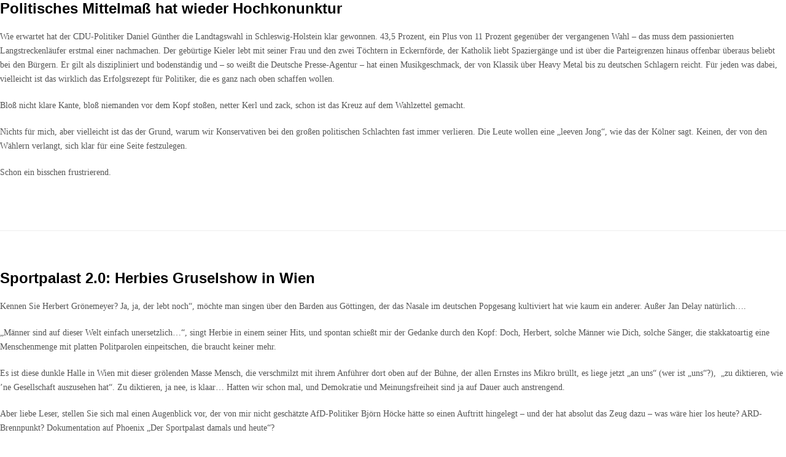

--- FILE ---
content_type: text/html; charset=UTF-8
request_url: https://denken-erwuenscht.com/tag/musik/?print=print-search
body_size: 1969
content:
<html>
			<head><html>
			<head><title>Schlagwort: Musik - Denken erwünscht – der Kelle-Blog</title><link type="text/css" rel="stylesheet" href="https://denken-erwuenscht.com/wp-content/themes/wpex-blogger/style.css" media="all" /><style type="text/css">body {
  background: #fff none repeat scroll 0 0;
  color: #555;
  font: 14px/1.7em &quot;Noto Serif&quot;,&quot;Times New Roman&quot;,Times,serif;
}</style><script>window.onload = function(){ window.print(); };</script><html>
			<head><html>
			<head><title>Schlagwort: Musik - Denken erwünscht – der Kelle-Blog</title><link type="text/css" rel="stylesheet" href="https://denken-erwuenscht.com/wp-content/themes/wpex-blogger/style.css" media="all" /><style type="text/css">body {
  background: #fff none repeat scroll 0 0;
  color: #555;
  font: 14px/1.7em &quot;Noto Serif&quot;,&quot;Times New Roman&quot;,Times,serif;
}</style><script>window.onload = function(){ window.print(); };</script></head>
			<body class="pdfprnt_print ltr"><div id="content"><style> a {text-decoration: none; color:#000000 !important; } </style>					<div class="post">
						<div class="entry-header"><h1 class="entry-title">Politisches Mittelmaß hat wieder Hochkonunktur</h1></div><div class="postmetadata"></div>						<div class="entry-content"><p>Wie erwartet hat der CDU-Politiker Daniel Günther die Landtagswahl in Schleswig-Holstein klar gewonnen. 43,5 Prozent, ein Plus von 11 Prozent gegenüber der vergangenen Wahl &#8211; das muss dem passionierten Langstreckenläufer erstmal einer nachmachen. Der gebürtige Kieler lebt mit seiner Frau und den zwei Töchtern in Eckernförde, der Katholik liebt Spaziergänge und ist über die Parteigrenzen hinaus offenbar überaus beliebt bei den Bürgern. Er gilt als diszipliniert und bodenständig und &#8211; so weißt die Deutsche Presse-Agentur &#8211; hat einen Musikgeschmack, der von Klassik über Heavy Metal bis zu deutschen Schlagern reicht. Für jeden was dabei, vielleicht ist das wirklich das Erfolgsrezept für Politiker, die es ganz nach oben schaffen wollen.</p>
<p>Bloß nicht klare Kante, bloß niemanden vor dem Kopf stoßen, netter Kerl und zack, schon ist das Kreuz auf dem Wahlzettel gemacht.</p>
<p>Nichts für mich, aber vielleicht ist das der Grund, warum wir Konservativen bei den großen politischen Schlachten fast immer verlieren. Die Leute wollen eine &#8222;leeven Jong&#8220;, wie das der Kölner sagt. Keinen, der von den Wählern verlangt, sich klar für eine Seite festzulegen.</p>
<p>Schon ein bisschen frustrierend.</p>
</div>
					</div>
					<br/><hr/><br/><style> a {text-decoration: none; color:#000000 !important; } </style>					<div class="post">
						<div class="entry-header"><h1 class="entry-title">Sportpalast 2.0: Herbies Gruselshow in Wien</h1></div><div class="postmetadata"></div>						<div class="entry-content"><p class="paragraph article__item">Kennen Sie Herbert Grönemeyer? Ja, ja, der lebt noch&#8220;, möchte man singen über den Barden aus Göttingen, der das Nasale im deutschen Popgesang kultiviert hat wie kaum ein anderer. Außer Jan Delay natürlich&#8230;.</p>
<p class="paragraph article__item">&#8222;Männer sind auf dieser Welt einfach unersetzlich&#8230;&#8220;, singt Herbie in einem seiner Hits, und spontan schießt mir der Gedanke durch den Kopf: Doch, Herbert, solche Männer wie Dich, solche Sänger, die stakkatoartig eine Menschenmenge mit platten Politparolen einpeitschen, die braucht keiner mehr.</p>
<p>Es ist diese dunkle Halle in Wien mit dieser grölenden Masse Mensch, die verschmilzt mit ihrem Anführer dort oben auf der Bühne, der allen Ernstes ins Mikro brüllt, es liege jetzt &#8222;an uns&#8220; (wer ist &#8222;uns&#8220;?),  &#8222;zu diktieren, wie &#8217;ne Gesellschaft auszusehen hat&#8220;. Zu diktieren, ja nee, is klaar&#8230; Hatten wir schon mal, und Demokratie und Meinungsfreiheit sind ja auf Dauer auch anstrengend.</p>
<p>Aber liebe Leser, stellen Sie sich mal einen Augenblick vor, der von mir nicht geschätzte AfD-Politiker Björn Höcke hätte so einen Auftritt hingelegt &#8211; und der hat absolut das Zeug dazu &#8211; was wäre hier los heute? ARD-Brennpunkt? Dokumentation auf Phoenix &#8222;Der Sportpalast damals und heute&#8220;?</p>
<p>Aber es ist ja nur der nette Herbie, der aus seine Londoner Exil, mal schnell rübergejettet kommt, um Österreich zu retten und Deutschland gleich mit. Und der Mainstream-Stammmtisch sorgt für das Grölen im Hintergrund&#8230; Angeführt von Bundes-Heiko hat es bereits begonnen in den Medien, die Deutungshoheit über den einfach nur peinlichen Auftritt von Grönemeyer zu erringen.</p>
</div>
					</div>
					</div></body>
		</html>